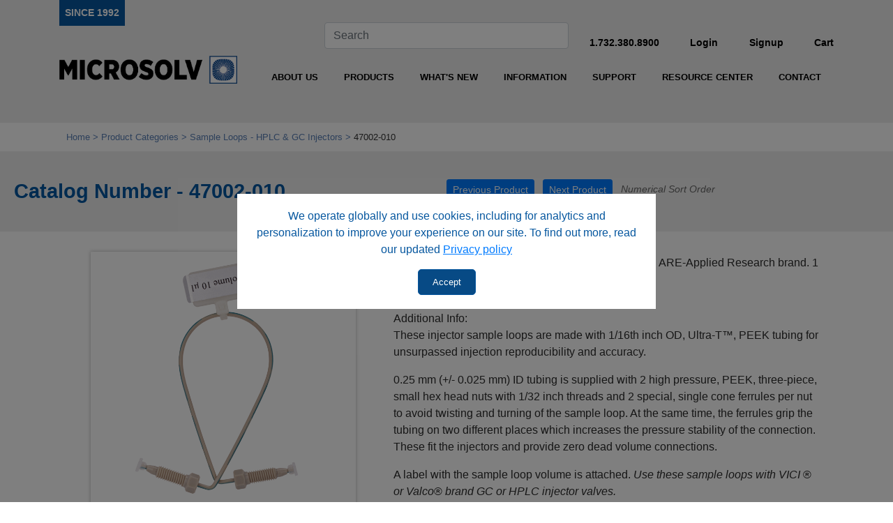

--- FILE ---
content_type: text/html; charset=utf-8
request_url: https://www.mtc-usa.com/product-details/id/4121348/catalog/47002-010
body_size: 10921
content:


<!doctype html>
<html lang="en-us">
<head><title>10 &#181;L PEEK Sample loop - 47002-010 | MICROSOLV Technology Corp</title>
<meta name="description" content="10 µL PEEK sample loop for Valco® injector valves. Ultra-T™ tubing for precise injections. Zero dead volume, high pressure stability, perfect for HPLC/GC.">
<meta http-equiv="content-type" content="text/html; charset=UTF-8">
<link rel="canonical" href="https://www.mtc-usa.com/product-details/id/4121348/catalog/47002-010">
<meta property="og:PageTitle" content="10 µL PEEK Sample loop - 47002-010 | MICROSOLV Technology Corp">
<meta property="og:PageDescription" content="10 µL PEEK sample loop for Valco® injector valves. Ultra-T™ tubing for precise injections. Zero dead volume, high pressure stability, perfect for HPLC/GC.">
<meta name="google-site-verification" content="ug4x9c4GSMcpgZUBA9FjTl0q9UgbwkjHvLnX-p7gbMY">
<noscript><iframe src="https://www.googletagmanager.com/ns.html?id=GTM-566GT9PR" height="0" width="0" style="display:none;visibility:hidden"></iframe></noscript>
<meta name="viewport" content="width=device-width, initial-scale=1, shrink-to-fit=no">
<meta property="og:type" content="website">
<xxx_script src="https://code.jquery.com/jquery-3.3.1.slim.min.js" integrity="sha384-q8i/X+965DzO0rT7abK41JStQIAqVgRVzpbzo5smXKp4YfRvH+8abtTE1Pi6jizo" crossorigin="anonymous"></xxx_script>
<xxxscript type="text/javascript" src="/images/MICROSOLV/site/script/jquery.cookie.js"></xxxscript>
<script type="text/javascript" src="/CommonAssets/JSAddOns/jquery-3.3.1.min.js" btm-no-below="" btm-consolioff=""></script>
<script async="" src="https://www.googletagmanager.com/gtag/js?id=" btmsct="10" btm-consolioff=""></script>

<script btmsct="10" btm-consolioff="">
  window.dataLayer = window.dataLayer || [];
  function gtag(){dataLayer.push(arguments);}
  gtag('js', new Date());
  gtag('config', 'G-258RKPYGGQ');
  gtag('config', 'G-7YZPTS97CV');

</script>

<script btm-consolioff="" type="text/javascript" btmsct="10">
    window['__escToAdmin.targetPage'] = 'ViewRedirector.aspx?_vsp=eEo4ZFFtZnMxcGtwaUpQKy15MzFOY1V2Ri83RjRBR3BhaHYwSTUxRVlFOEErQUQwLQ==';
    window['__escToAdmin.simpleMode'] = true;
</script>

<script btmconsoli-off="" btm-consoli-expelled="has dynamic values">
  /* GRABBING THE CURRENT PRODUCT IT */
  var _carousetProdID = '4121348';
</script>

<script btm-consoli-expelled="has dynamic values">
  var __userID = '-1'
</script>
<link type="text/css" rel="stylesheet" href="/cnsldt_70557111.cssx?xid=YTBkYklZWGFkRnBqVWsvSFZLSkYzZytBRDBBUFEt" btm-info="consoli">
<script src="/commonassets/jsaddons/everypage.js?v=1.02" type="text/javascript" btm-file="missing" btm-info="consoli"></script>
<script type="text/javascript" src="/cnsldt_18965999.jsx?xid=YTBkYklZWGFkRnBqVWsvSFZLSkYzZytBRDBBUFEt" btm-info="consoli"></script></head>
<body id="HtmlBody"><div id="cookie-pop-overlay">
  <div>
	<p>
	  We operate globally and use cookies, including for analytics and personalization to improve your experience on our site. To find out more, read our updated <a href="/privacy">Privacy policy</a>
	</p>
	<button class="bttn" id="cookie-accept">
	  Accept
	</button><!--button id="cookie-decline"
class="bttn">
Decline
</button-->
  </div>
</div>

<header class="pb-5">
  <div class="container">
	<div class="row top">
	  <div class="col-md-3 col-lg-2">
		<div class="since-1992">
		  <a href="https://www.mtc-usa.com" title="Micro Solv Technology Corporation">SINCE 1992</a>
		</div>
	  </div>

	  <div class="d-none d-lg-block col-lg-2">
		&nbsp;
	  </div>

	  <div class="col-md-4 col-lg-4 flex-me">
		<form class="form-inline" id="site-search-form">
		  <input aria-label="Search" class="form-control" id="header-search-input" placeholder="Search" type="search">&nbsp;
		</form>
	  </div>

	  <div class="d-none d-md-block col-md-5 col-lg-4">
		<ul class="nav-row">
		  <li>
			<a href="tel:17323808900">1.732.380.8900</a>
		  </li>
		  <li>
  <a id="header-login" href="/mtc-login" title="Login">Login</a> 
</li>
<li><a href="/mtc-signup#/" title="Signup">Signup</a></li>

		  <li>
			<a href="/mtc-cart">Cart</a>
		  </li>
		</ul>
	  </div>
	</div>

	<div class="row">
	  <div class="col-md-12 col-lg-3 text-center">
		<a href="https://www.mtc-usa.com" title="Micro Solv Technology Corporation"><img alt="Micro Solv Technology Corporation" class="mb-2" id="h-logo" src="/Images/MICROSOLV/site/images/new-logo-25/marketing-logo.png"> </a>
	  </div>

	  <div class="col-md-12 col-lg-9" id="nav-con">
		<nav>
  <ul>
	<li>
	  <a href="/company-profile" title="About Us">ABOUT US</a>

	  <ul>
		<li>
		  <a href="/company-profile" title="Company Profile">Company Profile</a>
		</li>
		<li>
		  <a href="/why-do-business-with-us" title="Why Do Business with Us">Why Do Business with Us</a>
		</li>
		<li>
		  <a href="/policies-procedures" title="Policies and Procedures">Policies and Procedures</a>
		</li>
		<li>
		  <a href="/holiday-schedule" title="Holiday Schedule">Holiday Schedule</a>
		</li>
		<li>
		  <a href="/scientific-advisory-board" title="Scientific Advisory Board">Scientific Advisory Board</a>
		</li>
	  </ul>
	</li>
	<li>
	  <a href="/categories" title="Products">PRODUCTS</a>
	  <ul>
		<li>
		  <a href="/categories" title="Category">Category 
			<span class="fa fa-caret-right">

			</span></a> <!-- Begin dynamic categories -->








<ul>
  



  












  


<li>
<a href='/category/id/301/autosampler-vials-caps-inserts-accessories'>Autosampler Vials, Caps, Inserts & Accessories

<span class="fa fa-caret-right">
</span>

</a>
					 


  






<ul> 










  


<li>
<a href='/category/id/310/caps'>** Caps **

<span class="fa fa-caret-right">
</span>

</a>
					 


  






<ul> 










  


<li>
<a href='/category/id/1855/caps-aqr-brand-screw-snap'>Caps - AQR™ Brand Screw & Snap

</a>
					 


  


</li>












  


<li>
<a href='/category/id/319/crimp-caps'>Crimp Caps

</a>
					 


  


</li>












  


<li>
<a href='/category/id/311/headspace-caps'>Headspace Caps

</a>
					 


  


</li>












  


<li>
<a href='/category/id/325/push-caps'>Push Caps

</a>
					 


  


</li>












  


<li>
<a href='/category/id/327/screw-caps'>Screw Caps

</a>
					 


  


</li>












  


<li>
<a href='/category/id/323/septa-only-for-caps'>Septa Only - for Caps

</a>
					 


  


</li>












  


<li>
<a href='/category/id/321/snap-caps'>Snap Caps

</a>
					 


  










</li>

</ul></li> 






  


<li>
<a href='/category/id/302/vials-inserts'>** Vials & Inserts **

<span class="fa fa-caret-right">
</span>

</a>
					 


  






<ul> 










  


<li>
<a href='/category/id/330/screw-top-vials'>*Screw Top Vials*

</a>
					 


  


</li>












  


<li>
<a href='/category/id/322/snap-top-vials'>*Snap Top Vials*

</a>
					 


  


</li>












  


<li>
<a href='/category/id/318/crimp-top-vials-serum-finish'>Crimp Top Vials - Serum Finish

</a>
					 


  


</li>












  


<li>
<a href='/category/id/341/epa-style-vials-caps'>EPA Style Vials & Caps

</a>
					 


  


</li>












  


<li>
<a href='/category/id/307/headspace-vials'>Headspace Vials

</a>
					 


  


</li>












  


<li>
<a href='/category/id/303/inserts-for-low-volume-samples'>Inserts for Low Volume Samples

</a>
					 


  


</li>












  


<li>
<a href='/category/id/1861/plastic-vials-pfas-bio-compatible'>Plastic Vials - PFAS & Bio Compatible

</a>
					 


  


</li>












  


<li>
<a href='/category/id/304/push-top-vials'>Push Top Vials

</a>
					 


  


</li>












  


<li>
<a href='/category/id/370/rsa-pro-x-vial-kits-inserts'>RSA-Pro X™ vial kits & inserts

</a>
					 


  


</li>












  


<li>
<a href='/category/id/329/rsa-low-volume-vials-inserts'>RSA™ low volume vials & inserts

</a>
					 


  


</li>












  


<li>
<a href='/category/id/334/rsa-vials-screw-snap-tops'>RSA™ vials | screw & snap tops

</a>
					 


  


</li>












  


<li>
<a href='/category/id/317/specialty-vials'>Specialty Vials

</a>
					 


  


</li>












  


<li>
<a href='/category/id/338/u-2d-micro-sample-management'>U-2D™ Micro- sample management

</a>
					 


  










</li>

</ul></li> 






  


<li>
<a href='/category/id/305/vial-cap-kits'>*** Vial & Cap Kits ***

<span class="fa fa-caret-right">
</span>

</a>
					 


  






<ul> 










  


<li>
<a href='/category/id/320/crimp-top-vial-cap-kits'>Crimp Top Vial & Cap Kits

</a>
					 


  


</li>












  


<li>
<a href='/category/id/306/push-top-vial-cap-kits'>Push Top Vial & Cap Kits

</a>
					 


  


</li>












  


<li>
<a href='/category/id/344/rsa-vial-cap-kits'>RSA™ Vial & Cap Kits

</a>
					 


  


</li>












  


<li>
<a href='/category/id/326/screw-top-vial-cap-kits'>Screw Top Vial & Cap Kits

</a>
					 


  


</li>












  


<li>
<a href='/category/id/324/snap-top-vial-cap-kits'>Snap Top Vial & Cap Kits

</a>
					 


  










</li>

</ul></li> 






  


<li>
<a href='/category/id/316/accessories-for-vials'>Accessories for Vials

</a>
					 


  


</li>












  


<li>
<a href='/category/id/331/storage-vials-caps-vial-boxes'>Storage Vials, Caps & Vial Boxes

</a>
					 


  


</li>












  


<li>
<a href='/category/id/1738/the-vial-centrifuge'>The Vial Centrifuge™

</a>
					 


  










</li>

</ul></li> 






  


<li>
<a href='/category/id/74/bottles-for-hplc-mobile-phase'>Bottles for HPLC Mobile Phase

<span class="fa fa-caret-right">
</span>

</a>
					 


  






<ul> 










  


<li>
<a href='/category/id/90/mobile-phase-bottles-for-hplc-non-coated'>Mobile Phase Bottles for HPLC  Non-Coated

</a>
					 


  


</li>












  


<li>
<a href='/category/id/91/mobile-phase-bottles-for-hplc-safety-coated'>Mobile Phase Bottles for HPLC  Safety-Coated

</a>
					 


  


</li>












  


<li>
<a href='/category/id/75/solvent-bottle-caps-accessories'>Solvent Bottle Caps & Accessories

</a>
					 


  










</li>

</ul></li> 






  


<li>
<a href='/category/id/1/capillary-electrophoresis'>Capillary Electrophoresis

<span class="fa fa-caret-right">
</span>

</a>
					 


  






<ul> 










  


<li>
<a href='/category/id/3/capillaries-for-ce'>Capillaries for CE

</a>
					 


  


</li>












  


<li>
<a href='/category/id/2/miscellaneous-ce-items'>Miscellaneous CE Items

</a>
					 


  


</li>












  


<li>
<a href='/category/id/5/polyimide-window-maker'>Polyimide Window Maker

</a>
					 


  










</li>

</ul></li> 






  


<li>
<a href='/category/id/72/filters-mobile-phase-solvent-filter-paper'>Filters - Mobile Phase, Solvent & Filter Paper

<span class="fa fa-caret-right">
</span>

</a>
					 


  






<ul> 










  


<li>
<a href='/category/id/1863/antarisz-filter-paper'>Antarisz Filter Paper

</a>
					 


  


</li>












  


<li>
<a href='/category/id/1862/antarisz-low-cost-syringe-filters-hplc-general-lab-use'>Antarisz Low Cost Syringe Filters | HPLC & General Lab Use

</a>
					 


  


</li>












  


<li>
<a href='/category/id/1865/antarisz-vent-filters'>Antarisz Vent Filters

</a>
					 


  


</li>












  


<li>
<a href='/category/id/86/aq-syringe-filters-pharma-grade-hplc-sample-prep'>AQ™ Syringe Filters | Pharma Grade HPLC Sample Prep

</a>
					 


  


</li>












  


<li>
<a href='/category/id/1851/filter-stones-mobile-phase-inlet-filters-epp-porous-products'>Filter Stones - Mobile Phase Inlet Filters - EPP Porous Products

</a>
					 


  


</li>












  


<li>
<a href='/category/id/1850/inline-mobile-phase-filters-peek-body-with-replaceable-filters-elements'>Inline Mobile Phase Filters - PEEK Body with Replaceable Filters Elements

</a>
					 


  


</li>












  


<li>
<a href='/category/id/73/last-drop-type-mobile-phase-inlet-solvent-filters'>Last Drop Type Mobile Phase Inlet Solvent Filters

</a>
					 


  


</li>












  


<li>
<a href='/category/id/88/membrane-discs-for-mobile-phase-filtration'>Membrane Discs for Mobile Phase Filtration

</a>
					 


  


</li>












  


<li>
<a href='/category/id/89/vacuum-solvent-filter-degassers-all-glass'>Vacuum Solvent Filter Degassers - All Glass

</a>
					 


  










</li>

</ul></li> 






  


<li>
<a href='/category/id/59/fittings-accessories-for-hplc'>Fittings & Accessories for HPLC

<span class="fa fa-caret-right">
</span>

</a>
					 


  






<ul> 










  


<li>
<a href='/category/id/371/di-ad-hplc-column-connectors'>Di-Ad HPLC Column Connectors

</a>
					 


  


</li>












  


<li>
<a href='/category/id/61/nuts-ferrules-accessories'>Nuts, Ferrules & Accessories

</a>
					 


  


</li>












  


<li>
<a href='/category/id/1740/unions-adapters-connectors'>Unions & Adapters - Connectors

<span class="fa fa-caret-right">
</span>

</a>
					 


  






<ul> 










  


<li>
<a href='/category/id/1736/connectors-adapters-for-tubing'>Connectors - Adapters for Tubing

</a>
					 


  


</li>












  


<li>
<a href='/category/id/68/connectors-unions-for-tubing'>Connectors - Unions for Tubing

</a>
					 


  










</li>

</ul></li> 

</ul></li> 






  


<li>
<a href='/category/id/308/headspace-gc-vials-caps'>Headspace GC - Vials & Caps

<span class="fa fa-caret-right">
</span>

</a>
					 


  






<ul> 










  


<li>
<a href='/category/id/312/caps-for-headspace-vials'>Caps for Headspace Vials

</a>
					 


  


</li>












  


<li>
<a href='/category/id/309/vials-for-headspace'>Vials for Headspace

</a>
					 


  










</li>

</ul></li> 






  


<li>
<a href='/category/id/70/hplc-column-hardware'>HPLC Column Hardware

<span class="fa fa-caret-right">
</span>

</a>
					 


  






<ul> 










  


<li>
<a href='/category/id/1838/column-end-plugs'>Column End Plugs

</a>
					 


  


</li>












  


<li>
<a href='/category/id/80/column-sets-all-peek'>Column Sets - All-PEEK

</a>
					 


  


</li>












  


<li>
<a href='/category/id/1846/frits-ss-titanium'>Frits - SS & Titanium

</a>
					 


  


</li>












  


<li>
<a href='/category/id/71/packing-slurry-reservoir-kits'>Packing - Slurry Reservoir Kits

</a>
					 


  


</li>












  


<li>
<a href='/category/id/1847/replacement-parts-packing'>Replacement Parts - Packing

</a>
					 


  










</li>

</ul></li> 






  


<li>
<a href='/category/id/7/hplc-columns'>HPLC Columns

<span class="fa fa-caret-right">
</span>

</a>
					 


  






<ul> 










  


<li>
<a href='/category/id/42/amide-type-c-hplc-columns'>Amide TYPE-C™ HPLC Columns

</a>
					 


  


</li>












  


<li>
<a href='/category/id/126/amino'>Amino

<span class="fa fa-caret-right">
</span>

</a>
					 


  






<ul> 










  


<li>
<a href='/category/id/277/cogent-hps-amino'>Cogent HPS™ Amino

</a>
					 


  


</li>












  


<li>
<a href='/category/id/127/cogent-microbee-amino-columns'>Cogent MicroBee™ Amino columns

</a>
					 


  


</li>












  


<li>
<a href='/category/id/232/cogent-np-amino'>Cogent NP™ Amino

</a>
					 


  










</li>

</ul></li> 






  


<li>
<a href='/category/id/30/bidentate-c18-type-c'>Bidentate C18™ - TYPE-C™

</a>
					 


  


</li>












  


<li>
<a href='/category/id/24/bidentate-c8-type-c'>Bidentate C8™ - TYPE-C™

</a>
					 


  


</li>












  


<li>
<a href='/category/id/214/c12'>C12

</a>
					 


  


</li>












  


<li>
<a href='/category/id/28/c18'>C18

<span class="fa fa-caret-right">
</span>

</a>
					 


  






<ul> 










  


<li>
<a href='/category/id/348/c18-similars'>C18 Similars™

<span class="fa fa-caret-right">
</span>

</a>
					 


  






<ul> 










  


<li>
<a href='/category/id/104/bondapak-c18-column-alternative'>µBondapak® C18 Column Alternative

</a>
					 


  


</li>












  


<li>
<a href='/category/id/147/cogent-hyper-similars-c18'>Cogent Hyper-Similars™ C18

</a>
					 


  


</li>












  


<li>
<a href='/category/id/163/cogent-nova-similars-c18'>Cogent Nova-Similars™ C18

</a>
					 


  


</li>












  


<li>
<a href='/category/id/170/cogent-zx-similars-c18'>Cogent Zx Similars™ C18

</a>
					 


  










</li>

</ul></li> 






  


<li>
<a href='/category/id/105/cogent-axis-c18'>Cogent Axis™ C18

</a>
					 


  


</li>












  


<li>
<a href='/category/id/265/cogent-hps-c18'>Cogent HPS™ C18

</a>
					 


  


</li>












  


<li>
<a href='/category/id/299/cogent-rp-c18-abx'>Cogent RP C18 ABX™

</a>
					 


  


</li>












  


<li>
<a href='/category/id/218/cogent-rp-c18'>Cogent RP™ C18

</a>
					 


  


</li>












  


<li>
<a href='/category/id/294/cogent-rp-c18-pe'>Cogent RP™ C18 PE

</a>
					 


  










</li>

</ul></li> 






  


<li>
<a href='/category/id/256/c30'>C30

</a>
					 


  


</li>












  


<li>
<a href='/category/id/201/c4'>C4

</a>
					 


  


</li>












  


<li>
<a href='/category/id/22/c8'>C8

<span class="fa fa-caret-right">
</span>

</a>
					 


  






<ul> 










  


<li>
<a href='/category/id/349/c8-similars'>C8 Similars™

<span class="fa fa-caret-right">
</span>

</a>
					 


  






<ul> 










  


<li>
<a href='/category/id/353/cogent-hyper-similars-c8'>Cogent Hyper|Similars™ C8

</a>
					 


  


</li>












  


<li>
<a href='/category/id/161/cogent-nova-similars-c8'>Cogent Nova Similars™ C8

</a>
					 


  


</li>












  


<li>
<a href='/category/id/168/cogent-zx-similars-c8'>Cogent Zx Similars™ C8

</a>
					 


  


</li>












  


<li>
<a href='/category/id/99/waters-bondapak-c8'>Waters® µBondapak® C8

</a>
					 


  










</li>

</ul></li> 






  


<li>
<a href='/category/id/263/cogent-hps-c8'>Cogent HPS™ C8

</a>
					 


  


</li>












  


<li>
<a href='/category/id/209/cogent-rp-c8'>Cogent RP™ C8

</a>
					 


  










</li>

</ul></li> 






  


<li>
<a href='/category/id/1841/column-couplers'>Column Couplers

</a>
					 


  


</li>












  


<li>
<a href='/category/id/117/cyano'>Cyano

<span class="fa fa-caret-right">
</span>

</a>
					 


  






<ul> 










  


<li>
<a href='/category/id/119/cogent-axis-cyano'>Cogent Axis™ Cyano

</a>
					 


  


</li>












  


<li>
<a href='/category/id/273/cogent-hps-cyano'>Cogent HPS™ Cyano

</a>
					 


  


</li>












  


<li>
<a href='/category/id/130/cogent-microbee-cyano'>Cogent MicroBee™ Cyano

</a>
					 


  


</li>












  


<li>
<a href='/category/id/289/cogent-np-cyano'>Cogent NP™ Cyano

</a>
					 


  


</li>












  


<li>
<a href='/category/id/224/cogent-rp-cyano-columns'>Cogent RP™ Cyano, columns

</a>
					 


  










</li>

</ul></li> 






  


<li>
<a href='/category/id/251/diamond-hydride-type-c'>Diamond Hydride™ - TYPE-C™

</a>
					 


  


</li>












  


<li>
<a href='/category/id/46/diol-type-c-np-versatile-hplc-columns'>Diol TYPE-C™ & NP: Versatile HPLC Columns

<span class="fa fa-caret-right">
</span>

</a>
					 


  






<ul> 










  


<li>
<a href='/category/id/282/cogent-np-diol'>Cogent NP™ Diol

</a>
					 


  


</li>












  


<li>
<a href='/category/id/48/versatile-cogent-diol-hplc-columns'>Versatile Cogent Diol™ HPLC Columns

</a>
					 


  










</li>

</ul></li> 






  


<li>
<a href='/category/id/81/guard-column-holders'>Guard Column Holders

</a>
					 


  


</li>












  


<li>
<a href='/category/id/379/inline-filters-hplc'>Inline Filters - HPLC

</a>
					 


  


</li>












  


<li>
<a href='/category/id/182/ion-exchange'>Ion Exchange

<span class="fa fa-caret-right">
</span>

</a>
					 


  






<ul> 










  


<li>
<a href='/category/id/183/cogent-iex-sax'>Cogent IEX SAX™

</a>
					 


  


</li>












  


<li>
<a href='/category/id/188/cogent-iex-scx'>Cogent IEX SCX™

</a>
					 


  


</li>












  


<li>
<a href='/category/id/192/cogent-iex-wax'>Cogent IEX WAX™

</a>
					 


  


</li>












  


<li>
<a href='/category/id/196/cogent-iex-wcx'>Cogent IEX WCX™

</a>
					 


  










</li>

</ul></li> 






  


<li>
<a href='/category/id/1848/method-development-rp'>Method Development - RP™

</a>
					 


  


</li>












  


<li>
<a href='/category/id/144/pfp-pentafluorophenyl'>PFP Pentafluorophenyl

</a>
					 


  


</li>












  


<li>
<a href='/category/id/111/phenyl'>Phenyl

<span class="fa fa-caret-right">
</span>

</a>
					 


  






<ul> 










  


<li>
<a href='/category/id/270/cogent-hps-phenyl'>Cogent HPS™ Phenyl

</a>
					 


  


</li>












  


<li>
<a href='/category/id/1864/cogent-rp-biphenyl-diphenyl'>Cogent RP Biphenyl & Diphenyl

</a>
					 


  


</li>












  


<li>
<a href='/category/id/221/cogent-rp-phenyl'>Cogent RP™ Phenyl

</a>
					 


  


</li>












  


<li>
<a href='/category/id/350/phenyl-similars'>Phenyl Similars™

<span class="fa fa-caret-right">
</span>

</a>
					 


  






<ul> 










  


<li>
<a href='/category/id/133/cogent-microbee-phenyl'>Cogent MicroBee™ Phenyl

</a>
					 


  


</li>












  


<li>
<a href='/category/id/166/cogent-nova-similars-phenyl'>Cogent Nova-Similars™ - Phenyl

</a>
					 


  










</li>

</ul></li> 

</ul></li> 






  


<li>
<a href='/category/id/230/phenyl-hexyl'>Phenyl Hexyl

</a>
					 


  


</li>












  


<li>
<a href='/category/id/241/phenyl-hydride-type-c'>Phenyl Hydride™-TYPE-C™

</a>
					 


  


</li>












  


<li>
<a href='/category/id/13/silica-un-modified'>Silica - (un-modified)

<span class="fa fa-caret-right">
</span>

</a>
					 


  






<ul> 










  


<li>
<a href='/category/id/259/cogent-hps-silica'>Cogent HPS™ Silica

</a>
					 


  


</li>












  


<li>
<a href='/category/id/94/cogent-microbee-silica-hplc'>Cogent MicroBee™ Silica HPLC

</a>
					 


  


</li>












  


<li>
<a href='/category/id/285/cogent-np-silica'>Cogent NP™ Silica

</a>
					 


  


</li>












  


<li>
<a href='/category/id/15/cogent-silica-c-type-c'>Cogent Silica-C™ - TYPE-C™

</a>
					 


  










</li>

</ul></li> 






  


<li>
<a href='/category/id/52/type-c-method-development-kits'>TYPE-C™ Method Development Kits

<span class="fa fa-caret-right">
</span>

</a>
					 


  






<ul> 










  


<li>
<a href='/category/id/57/metabolomic-method-development-kits'>Metabolomic Method Development Kits

</a>
					 


  


</li>












  


<li>
<a href='/category/id/53/type-c-method-development-kits'>TYPE-C Method Development Kits

</a>
					 


  










</li>

</ul></li> 






  


<li>
<a href='/category/id/37/uda-weak-cation-exchange-aqueous-normal-phase'>UDA™ Weak Cation Exchange |Aqueous Normal Phase

</a>
					 


  


</li>












  


<li>
<a href='/category/id/246/udc-cholesterol-type-c'>UDC-Cholesterol™ TYPE-C™

</a>
					 


  










</li>

</ul></li> 






  


<li>
<a href='/category/id/332/plates-sealing-mats'>Plates & Sealing Mats

</a>
					 


  


</li>












  


<li>
<a href='/category/id/77/qualification-kits-hox-chemical-solutions'>Qualification Kits & HoX - Chemical Solutions

<span class="fa fa-caret-right">
</span>

</a>
					 


  






<ul> 










  


<li>
<a href='/category/id/78/kits-for-hplc-qualification-diy'>Kits for HPLC Qualification - DIY

</a>
					 


  


</li>












  


<li>
<a href='/category/id/79/kits-for-uv-vis-calibration-diy'>Kits for UV-vis Calibration- DIY

</a>
					 


  










</li>

</ul></li> 






  


<li>
<a href='/category/id/66/sample-loops-hplc-gc-injectors'>Sample Loops - HPLC & GC Injectors

</a>
					 


  


</li>












  


<li>
<a href='/category/id/87/syringes-for-chromatography'>Syringes for Chromatography

</a>
					 


  


</li>












  


<li>
<a href='/category/id/62/tools-for-chromatography'>Tools for Chromatography

</a>
					 


  


</li>












  


<li>
<a href='/category/id/64/tubing-laboratory-grade'>Tubing - Laboratory Grade

<span class="fa fa-caret-right">
</span>

</a>
					 


  






<ul> 










  


<li>
<a href='/category/id/1739/flexitubes-space-saving-peek-hplc-tubing'>FlexiTubes - Space Saving PEEK HPLC Tubing

</a>
					 


  


</li>












  


<li>
<a href='/category/id/69/high-pressure-peek-tubing'>High Pressure - PEEK Tubing

</a>
					 


  


</li>












  


<li>
<a href='/category/id/364/high-pressure-ss-tubing'>High Pressure - SS Tubing

</a>
					 


  


</li>












  


<li>
<a href='/category/id/67/low-pressure-polymeric-tubing'>Low pressure - Polymeric Tubing

<span class="fa fa-caret-right">
</span>

</a>
					 


  






<ul> 










  


<li>
<a href='/category/id/366/etfe-tefzel-tubing'>ETFE - Tefzel Tubing

</a>
					 


  


</li>












  


<li>
<a href='/category/id/367/fep-teflon-fep-tubing'>FEP - Teflon FEP Tubing

</a>
					 


  


</li>












  


<li>
<a href='/category/id/368/pfa-perflouralkoxy-tubing'>PFA - PerFlourAlkoxy Tubing

</a>
					 


  


</li>












  


<li>
<a href='/category/id/365/ptfe-teflon-tubing'>PTFE - Teflon Tubing

</a>
					 


  










</li>

</ul></li> 






  


<li>
<a href='/category/id/65/tubing-tools'>Tubing Tools

</a>
					 




<!-- closing open tags: 2 -- this also closes the main UL -->


</li></ul>


</li></ul>






<!-- End dynamic categories -->


  
		</li>
		<li>
		  <a href="/menu_tech_prodspec" title="Specifications of Products">Specifications of Products</a>
		</li>
		<li>
		  <a href="/literature_overview" title="Product Literature">Product Literature</a>
		</li>
	  </ul>
	</li>
	<li>
	  <a href="/blog" title="Blog">WHAT&#39;S NEW</a>
	</li>
	<li>
	  <a href="/ti_list" title="Technical Information Links">INFORMATION</a>
	</li>
	<li>
	  <a href="#" title="Support">SUPPORT</a>
	  <ul>

		<li>
		  <a href="/calculators" title="Calculators">Calculators</a>
		</li>
		<li>
		  <a href="/ce" title="CE Primer">CE Primer</a>
		</li>
		<li>
		  <a href="/resellers-and-channel-partners" title="Channel Partners">Channel Partners</a>
		</li>
		<li>
		  <a href="/pq_download" title="Chem Solutions Software Download">Chem Solutions Software Download</a>
		</li>
		<li>
		  <a href="/credit-application" title="Credit Application">Credit Application</a>
		</li>
		<li>
		  <a href="/Images/MICROSOLV/site/docs/How_to_create_a_new_user_on_the_MICROSOLV_Website.pdf" target="_blank" title="How to Create a New User">How to Create a New User</a>
		</li>
		<li>
		  <a href="/Images/MICROSOLV/site/docs/How_to_place_an_order_on_the_MICROSOLV_Website.pdf" target="_blank" title="How to Place an Order">How to Place an Order</a>
		</li>
		<li>
		  <a href="/HPLCColumnFinder" title="HPLC Column Finder">HPLC Column Finder</a>
		</li>
		<li>
		  <a href="/msds" title="MSDS">MSDS</a>
		</li>
		<li>
		  <a href="/dra" title="New Reseller Application Form">New Reseller Application Form</a>
		</li>
		<li>
		  <a href="/operating-manuals" title="Operating Manuals">Operating Manuals</a>
		</li>
		<li>
		  <a href="/tech_support_form" title="Report a Problem">Report a Problem</a>
		</li>
		<li>
		  <a href="/request-samples" title="Request Samples">Request Samples</a>
		</li>
		<li>
		  <a href="/hplc_troubleshoot_form" title="Request Troubleshooting and Technical Assistance">Request Troubleshooting and Technical Assistance</a>
		</li>
		<li>
		  <a href="/technical-assistance" title="Technical Assistance Options">Technical Assistance Options</a>
		</li>
		<li>
		  <a href="/usp-listing-of-columns" title="USP Listing of Columns">USP Listing of Columns</a>
		</li>
		<li>
		  <a href="/whitepapers" title="White Papers">White Papers</a>
		</li>
	  </ul>
	</li>
	<li>
	  <a href="/kb" title="Resource Center">RESOURCE CENTER</a>
	  <ul>
		<li>
		  <a href="/kb-article/application-notes-appnotes-listed-by-compound/category/96" title="Application Notes by Compounds">Application Notes by Compounds</a>
		</li>
		<li>
		  <a href="/category/46/51/49/" title="Cogent HPLC Column Recommendationsl">Cogent HPLC Column Recommendations</a>
		</li>
		<li>
		  <a href="/category/46/51/53/" title="Cogent TYPE-C™ Column Information">Cogent TYPE-C&trade; Column Information</a>
		</li>
		<!--<li>
		  <a href="/category/46/8/" title="Frequently Asked Questions">Frequently Asked Questions</a>
		</li>-->
		<li>
		  <a href="/category/46/51/18/" title="HPLC Tips and Tricks">HPLC Tips and Tricks</a>
		</li>
		<li>
		  <a href="/kb" title="Resource Center Home">Resource Center Home</a>
		</li>
		<li>
		  <a href="/category/46/8/9/78/" title="RSA™ Vials">RSA&trade; Vials</a>
		</li>
		<li>
		  <a href="/category/46/" title="Technical Articles">Technical Articles</a>
		</li>
	  </ul>
	</li>
	<li>
	  <a href="/contact" title="Contact">CONTACT</a>
	  <ul>
		<li>
		  <a href="/contact" title="Customer Service Email">Customer Service Email</a>
		</li>
		<li>
		  <a href="/tech_support_form" title="Technical Service Email">Technical Service Email</a>
		</li>
	  </ul>
	</li>
  </ul>
</nav>

	  </div>
	</div>

	<div class="row d-block d-md-none">
	  <div class="col-12 text-center">
		<div class="fa fa-bars" id="mobile-nav-btn">
		  &nbsp;
		</div>
	  </div>
	</div>
  </div>
</header>
<main id="main"> <div class="PrintFriendly">


    


<!-- META BEGIN  |-->






<!-- META ENDS -->







<!-- FUNCTIONALITY FOR HOVERING ON CUSTOM-ORDER-ITEMS, PER TASK #22942352 -->








<div class="container">
  <section id="breadcrumbs">
	<ul>
	  <li>
		<a href="/" title="MICROSOLV Technology Corporation">Home</a>
	  </li>
	  <li>
		<a href="/categories" title="Product Categories">Product Categories</a>
	  </li>
	  

<li>
	  <a href="/category/id/66/sample-loops-hplc-gc-injectors" title="Sample Loops - HPLC & GC Injectors">Sample Loops - HPLC & GC Injectors</a>
</li>


	
	  <li>
		47002-010
	  </li>	
	</ul>
  </section>
</div>

<section class="banner-default row" id="banner">
  <div class='row' style='width:100%'>
	<div class='col-md-12 col-lg-6'>
  <h1>
	Catalog Number - 47002-010
  </h1>
	</div>
	<div class='col-md-12 col-lg-6'>
	  
	  
		  <!-- BEGIN: PRODUCT CAROUSEL DISPLAY AREA -->
		  <div style='display:none;' id='pnlCarousel'>
			
			<div>
			  <a href='' id='lnkCarouselPrev' class='btn btn-primary btn-sm mr-2'>Previous Product</a>
			  <a href='' id='lnkCarouselNext' class='btn btn-primary btn-sm mr-2'>Next Product</a>
			  
			<span style='
	display:none;
    font-style: italic;
    margin-top: 0px;
    color: #666;' id='pnlNumericalSort'>
				Numerical Sort Order 
			</span>
			
			  
			  <a href='' id='lnkCarouselCat'>Return to 
				<span>category</span>
			  </a>
			</div>
			
			<div style='
	display:none;
    font-style: italic;
    margin-top: 0px;
    color: #666;' id='pnlFiltersInfo'>
				Filters Applied: 
				<span>...</span>
			</div>

		  </div>
		  <!-- END: PRODUCT CAROUSEL DISPLAY AREA -->
		  
		  	  
	  
	  
	  
	</div>
  </div>
</section>

<div class="container">
  <section id="content">
	<div class="row" id="product-item-info" style='margin-bottom:50px;'>
	  <div class="col-12 col-sm-12 col-md-5 py-1">



		
		<div class="pkg-slider">
		  
<div>
  <div class="d-block pointer" data-fancybox="mtc" data-src="/images/microsolv/gallery_images/47002_010_700_9871.png" click='javascript:void(0)'>
	<img class="img-fluid" src="/jpgx/qpng/4692/p/images/microsolv/gallery_images/47002_010_700_9871.png" loading="lazy">
  </div>
</div>

<div>
  <div class="d-block pointer" data-fancybox="mtc" data-src="/images/microsolv/gallery_images/47002_010_Bag_700_5401.png" click='javascript:void(0)'>
	<img class="img-fluid" src="/jpgx/qpng/4692/p/images/microsolv/gallery_images/47002_010_Bag_700_5401.png" loading="lazy">
  </div>
</div>


		</div>
		
		<div class="slider-nav p-2">
		  
<div>
<img class="img-fluid" src="/jpgx/qpng/4692/p/images/microsolv/gallery_images/47002_010_700_9871.png">
</div>

<div>
<img class="img-fluid" src="/jpgx/qpng/4692/p/images/microsolv/gallery_images/47002_010_Bag_700_5401.png">
</div>

		</div>
		

		


		
		


		


	  </div>
	  <div id="product-info" class="col-12 col-sm-12 col-md-7 py-2">


		<div class="pb-3">
		  
		  <p><strong>Sample Loop, 10 ul,</strong> for Valco injector valves, PEEK. ARE-Applied Research brand. 1 EA.</p>
		  
		</div>

		
		<p class="mb-0">Additional Info:</p>
		<div id='divProduct'><p>These injector sample loops are made with 1/16th inch OD, Ultra-T™, PEEK tubing for unsurpassed injection reproducibility and accuracy.</p><p>0.25 mm (+/- 0.025 mm) ID tubing is supplied with 2 high pressure, PEEK, three-piece, small hex head nuts with 1/32 inch threads and 2 special, single cone ferrules per nut to avoid twisting and turning of the sample loop. At the same time, the ferrules grip the tubing on two different places which increases the pressure stability of the connection. These fit the injectors and provide zero dead volume connections.</p><p>A label with the sample loop volume is attached.&nbsp;<em>Use these sample loops with VICI </em>®<em> or Valco</em>®<em> brand GC or HPLC injector valves.</em></p></div>
		


		<form method="post" action="/cart/cartplus2.aspx" class="mb-5" data-method="add-to-cart">
		  <div class="row mt-3">
			
			<div class="col-12 col-sm-12 col-md-12 col-lg-5">
			  <p class="product-price">
				<span class='price' data-tag='price' data-id='4121348'>&nbsp;</span>
				
			  </p>
			</div>
			

			<!--  UID neither -->

			
			
			
		  </div>

		  

		  
		  <div class="row mt-3">
			<div class="col-12 col-sm-12 col-md-6 col-lg-4 pb-3">
			  <div id="qty-wrap">
				<label class="d-inline-block pr-3">QTY:</label>
				<input type="number" name="qty" value="1" class="form-control d-inline-block">
			  </div>
			</div>
			<div class="col-12 col-sm-12 col-md-6 col-lg-4 pb-3">
			  <input type="submit" class="order-product-btn" value="Add to Cart">
			  <input type="hidden" value="4121348" name="itemid">
			</div>
		  </div>
		  

		  
		  
		  

		  
		  
		  <div style="
					  margin-top: 50px;
					  position: absolute;
					  width: 100%;
					  text-align: right;
					  padding-right: 20px;
					  ">

			<a id='lnkProdInf' href="/specdev/mtcusa/services/prodpdf.aspx?sku=47002-010&print=1" xtarget="_blank" style="color: #808080;text-decoration: none;">

			  <span class="fa fa-print" style="font-size: 18px;vertical-align: middle;display: inline-block;margin-right: 5px;/* color: #ccc; */">
			  </span>

			  Download Product Sheet
			</a>
		  </div>



		</form>
	  </div>
	</div>
  </section>
</div>







































<div class="iziModal modal" data-izimodal-title="Complete" id="success-modal">
	<div class="text-center">
		<h5>
			Added To Cart!
		</h5>
		<a class="item-btn" href="javascript:void(0);" id="con-shop" data-izimodal-close="">Continue Shopping </a> 
	 	<br>
	  	<a class="item-btn" href="/mtc-cart">Go to Cart </a>
	</div>
</div>










<div id='outer-overlay'>
<div id="ajax-overlay">
	<div class="loader loader--style1" title="0">
		<svg enable-background="new 0 0 40 40" height="80px" id="loader-1" version="1.1" viewbox="0 0 40 40" width="80px" x="0px" xml:space="preserve" xmlns="http://www.w3.org/2000/svg" xmlns:xlink="http://www.w3.org/1999/xlink" y="0px"> <path d="M20.201,5.169c-8.254,0-14.946,6.692-14.946,14.946c0,8.255,6.692,14.946,14.946,14.946
										 s14.946-6.691,14.946-14.946C35.146,11.861,28.455,5.169,20.201,5.169z M20.201,31.749c-6.425,0-11.634-5.208-11.634-11.634
										 c0-6.425,5.209-11.634,11.634-11.634c6.425,0,11.633,5.209,11.633,11.634C31.834,26.541,26.626,31.749,20.201,31.749z" fill="#000" opacity="0.2"></path> <path d="M26.013,10.047l1.654-2.866c-2.198-1.272-4.743-2.012-7.466-2.012h0v3.312h0
						   C22.32,8.481,24.301,9.057,26.013,10.047z" fill="#000" transform="rotate(0)"> <animatetransform attributename="transform" attributetype="xml" dur="0.5s" from="0 20 20" repeatcount="indefinite" to="360 20 20" type="rotate"></animatetransform> </path> </svg>
	</div>
</div>
</div>








</div> </main>

<footer>
  <section class="container">
	<div class="row pb-3">
	  <div class="col-12">
		<div class="since-1992">
		  SINCE 1992
		</div>
	  </div>
	</div>

	<div class="row">
	  <div class="col-lg-3">
		<a href="/" title="Micro Solv Technology Corporation"><img alt="Micro Solv Technology Corporation" class="mb-2" id="f-logo" src="/Images/MICROSOLV/site/images/new-logo-25/marketing-logo.png"> </a>

		<p class="greater">
		  Greater Wilmington, NC USA
		</p>
	  </div>

	  <div class="col-lg-1">
		&nbsp;
	  </div>

	  <div class="col-md-4 col-lg-2 nav-col">
		<ul>
		  <li>
			<a href="/company-profile">ABOUT US</a>
		  </li>
		  <li>
			<a href="/categories">PRODUCTS</a>
		  </li>
		  <li>
			<a href="/blog">WHAT&#39;S NEW</a>
		  </li>
		</ul>
	  </div>

	  <div class="col-md-4 col-lg-2 nav-col">
		<ul>
		  <li>
			<a href="/ti_list" target="_blank">INFORMATION</a>
		  </li>
		  <li>
			<a href="/ti_list">SUPPORT</a>
		  </li>
		  <li>
			<a href="/kb">RESOURCE CENTER</a>
		  </li>
		</ul>
	  </div>

	  <div class="col-md-4 col-lg-2 nav-col">
		<ul>
		  <li>
			<a href="/contact">CONTACT</a>
		  </li>
		  <li>
			<a href="/mtc-login">LOGIN</a>
		  </li>
		  <li>
			<a href="/mtc-signup">SIGNUP</a>
		  </li>
		</ul>
	  </div>

	  <div class="col-lg-2">
		<!--!Font Awesome Free 6.5.1 by @fontawesome - https://fontawesome.com License - https://fontawesome.com/license/free Copyright 2024 Fonticons, Inc.--><!-- linked in --><a class="footer-social" href="http://www.linkedin.com/company/MICROSOLV-technology-corporation?trk=fc_badge" target="_blank" title="LinkedIn"><svg height="44" viewbox="0 0 448 512" width="40" xmlns="http://www.w3.org/2000/svg"><path d="M416 32H31.9C14.3 32 0 46.5 0 64.3v383.4C0 465.5 14.3 480 31.9 480H416c17.6 0 32-14.5 32-32.3V64.3c0-17.8-14.4-32.3-32-32.3zM135.4 416H69V202.2h66.5V416zm-33.2-243c-21.3 0-38.5-17.3-38.5-38.5S80.9 96 102.2 96c21.2 0 38.5 17.3 38.5 38.5 0 21.3-17.2 38.5-38.5 38.5zm282.1 243h-66.4V312c0-24.8-.5-56.7-34.5-56.7-34.6 0-39.9 27-39.9 54.9V416h-66.4V202.2h63.7v29.2h.9c8.9-16.8 30.6-34.5 62.9-34.5 67.2 0 79.7 44.3 79.7 101.9V416z"></path></svg> </a> <!-- facebook --> <a class="footer-social" href="http://www.facebook.com/pages/MICROSOLV-Technology-Corporation/407050032693490" target="_blank" title="Facebook"> <svg height="44" viewbox="0 0 448 512" width="40" xmlns="http://www.w3.org/2000/svg"><path d="M64 32C28.7 32 0 60.7 0 96V416c0 35.3 28.7 64 64 64h98.2V334.2H109.4V256h52.8V222.3c0-87.1 39.4-127.5 125-127.5c16.2 0 44.2 3.2 55.7 6.4V172c-6-.6-16.5-1-29.6-1c-42 0-58.2 15.9-58.2 57.2V256h83.6l-14.4 78.2H255V480H384c35.3 0 64-28.7 64-64V96c0-35.3-28.7-64-64-64H64z"></path></svg> </a> 


		<a href="/kb"> <img alt="Chrom Resource Center Logo" class="chrom-logo" src="/Images/MICROSOLV/site/template/rc-logo-v2.png"> </a>
	  </div>
	</div>
  </section>
</footer>

<div id="disclaimer">
  <p>
	 
&copy; Copyright 2026.
MICROSOLV. All Rights Reserved. Website &amp; Hosting by <a href="https://bluetonemedia.com" target="_blank">BlueTone Media</a>
  </p>
</div>

<div id="sidr">
  <div class="fa fa-bars" id="close-btn">
	&nbsp;
  </div>

  <ul>
	<li>
	  <a href="/" title="Home">Home</a>
	</li>
	<li class="dropdown">
	  <a href="/company-profile" title="About Us">About Us</a>
	  <ul>
		<li>
		  <a href="/company-profile" title="Company Profile">Company Profile</a>
		</li>
		<li>
		  <a href="/why-do-business-with-us" title="Why Do Business with Us">Why Do Business with Us</a>
		</li>
		<li>
		  <a href="/policies-procedures" title="Policies and Procedures">Policies and Procedures</a>
		</li>
		<li>
		  <a href="/holiday-schedule" title="Holiday Schedule">Holiday Schedule</a>
		</li>
		<li>
		  <a href="/scientific-advisory-board" title="Scientific Advisory Board">Scientific Advisory Board</a>
		</li>
	  </ul>
	</li>
	<li class="dropdown">
	  <a href="/categories" title="Products">Products</a>
	  <ul>
		<li>
		  <a href="/categories" title="Products">All Categories</a>
		</li>
		<li>
		  <a href="/menu_tech_prodspec" title="Specifications of Products">Specifications of Products</a>
		</li>
		<li>
		  <a href="/literature_overview" title="Product Literature">Product Literature</a>
		</li>
	  </ul>
	</li>
	<li class="dropdown">
	  <a href="/categories" title="Category">Category</a> <ul>
   
  <li><a href='/category/id/301/autosampler-vials-caps-inserts-accessories'>Autosampler Vials, Caps, Inserts & Accessories</a></li>
   
  <li><a href='/category/id/74/bottles-for-hplc-mobile-phase'>Bottles for HPLC Mobile Phase</a></li>
   
  <li><a href='/category/id/1/capillary-electrophoresis'>Capillary Electrophoresis</a></li>
   
  <li><a href='/category/id/72/filters-mobile-phase-solvent-filter-paper'>Filters - Mobile Phase, Solvent & Filter Paper</a></li>
   
  <li><a href='/category/id/59/fittings-accessories-for-hplc'>Fittings & Accessories for HPLC</a></li>
   
  <li><a href='/category/id/308/headspace-gc-vials-caps'>Headspace GC - Vials & Caps</a></li>
   
  <li><a href='/category/id/70/hplc-column-hardware'>HPLC Column Hardware</a></li>
   
  <li><a href='/category/id/7/hplc-columns'>HPLC Columns</a></li>
   
  <li><a href='/category/id/332/plates-sealing-mats'>Plates & Sealing Mats</a></li>
   
  <li><a href='/category/id/77/qualification-kits-hox-chemical-solutions'>Qualification Kits & HoX - Chemical Solutions</a></li>
   
  <li><a href='/category/id/66/sample-loops-hplc-gc-injectors'>Sample Loops - HPLC & GC Injectors</a></li>
   
  <li><a href='/category/id/87/syringes-for-chromatography'>Syringes for Chromatography</a></li>
   
  <li><a href='/category/id/62/tools-for-chromatography'>Tools for Chromatography</a></li>
   
  <li><a href='/category/id/64/tubing-laboratory-grade'>Tubing - Laboratory Grade</a></li>
  
</ul>
	</li>
	<li>
	  <a href="/ti_list" title="Information">Information</a>		
	</li>
	<li class="dropdown">
	  <a href="#" title="Support">Support</a>
	  <ul>

		<li>
		  <a href="/calculators" title="Calculators">Calculators</a>
		</li>
		<li>
		  <a href="/ce" title="CE Primer">CE Primer</a>
		</li>
		<li>
		  <a href="/resellers-and-channel-partners" title="Channel Partners">Channel Partners</a>
		</li>
		<li>
		  <a href="/pq_download" title="Chem Solutions Software Download">Chem Solutions Software Download</a>
		</li>
		<li>
		  <a href="/credit-application" title="Credit Application">Credit Application</a>
		</li>
		<li>
		  <a href="/Images/MICROSOLV/site/docs/How_to_create_a_new_user_on_the_MICROSOLV_Website.pdf" target="_blank" title="How to Create a New User">How to Create a New User</a>
		</li>
		<li>
		  <a href="/Images/MICROSOLV/site/docs/How_to_place_an_order_on_the_MICROSOLV_Website.pdf" target="_blank" title="How to Place an Order">How to Place an Order</a>
		</li>
		<li>
		  <a href="/msds" title="MSDS">MSDS</a>
		</li>
		<li>
		  <a href="/dra" title="New Reseller Application Form">New Reseller Application Form</a>
		</li>
		<li>
		  <a href="/operating-manuals" title="Operating Manuals">Operating Manuals</a>
		</li>
		<li>
		  <a href="/tech_support_form" title="Report a Problem">Report a Problem</a>
		</li>
		<li>
		  <a href="/request-samples" title="Request Samples">Request Samples</a>
		</li>
		<li>
		  <a href="/hplc_troubleshoot_form" title="Request Troubleshooting and Technical Assistance">Request Troubleshooting and Technical Assistance</a>
		</li>
		<li>
		  <a href="/technical-assistance" title="Technical Assistance Options">Technical Assistance Options</a>
		</li>
		<li>
		  <a href="/usp-listing-of-columns" title="USP Listing of Columns">USP Listing of Columns</a>
		</li>
		<li>
		  <a href="/whitepapers" title="White Papers">White Papers</a>
		</li>
	  </ul>
	</li>
	<li class="dropdown">
	  <a href="/kb" title="Resource Center">Resource Center</a>
	  <ul>
		<li> <a href="/kb" title="Resource Center">Resource Center Home</a></li>
		<li>
		  <a href="/kb-article/application-notes-appnotes-listed-by-compound/category/96" title="Application Notes by Compounds">Application Notes by Compounds</a>
		</li>
		<li>
		  <a href="/category/49/0/10/" title="Cogent HPLC Column Recommendationsl">Cogent HPLC Column Recommendations</a>
		</li>
		<li>
		  <a href="/category/53/0/10/" title="Cogent TYPE-C™ Column Information">Cogent TYPE-C&trade; Column Information</a>
		</li>
		<li>
		  <a href="/category/8/0/10/" title="Frequently Asked Questions">Frequently Asked Questions</a>
		</li>
		<li>
		  <a href="/category/18/0/10/" title="HPLC Tips and Tricks">HPLC Tips and Tricks</a>
		</li>
		<li>
		  <a href="/category/78/0/10/" title="RSA™ Vials">RSA&trade; Vials</a>
		</li>
		<li>
		  <a href="/category/46/0/10/" title="Technical Articles">Technical Articles</a>
		</li>
	  </ul>
	</li>
	<li class="dropdown">
	  <a href="/contact" title="Contact">Contact</a>
	  <ul>
		<li>
		  <a href="/contact" title="Customer Service Email">Customer Service Email</a>
		</li>
		<li>
		  <a href="/tech_support_form" title="Technical Service Email">Technical Service Email</a>
		</li>
	  </ul>
	</li>
	<li>
	  <a href="/blog" title="Blog">What&#39;s New at MICROSOLV</a>
	</li>
  </ul>
</div>
















<!-- COLOR ANIMATION PLUGIN -->








 




<div id="pnlFavComp" style='display:none;'>
  <div style='width: 35px; margin: auto;'>
	<div id="pnlNotFavd">
	  <span class="far fa-star" id='favstar' title='You can Mark this as one of your Favorites' alt='You can Mark this as one of your Favorites'></span>	
	</div>
	<div id="pnlFavd">
	  <span class="fa fa-star" id='favstar'></span>
	  <span id='favtxt'>FAV</span>
	</div>
  </div>
</div>









<!--libitem_inc>news_modal_popup</libitem_inc-->
 <div id="overlay" class="loader">
  <div id="loader" class="spinner">
  </div>
</div> <!-- DO NOT DELETE captcha skip codes get inserted here -->

<div id="skip-code">
  &nbsp;
</div>


<!--srvcd:WIN-MVDA750E1VS|wid:109892|rt:220ms-->
<!--// Powered By Bluetone Media // www.bluetonemedia.com //-->
</body>
</html>


